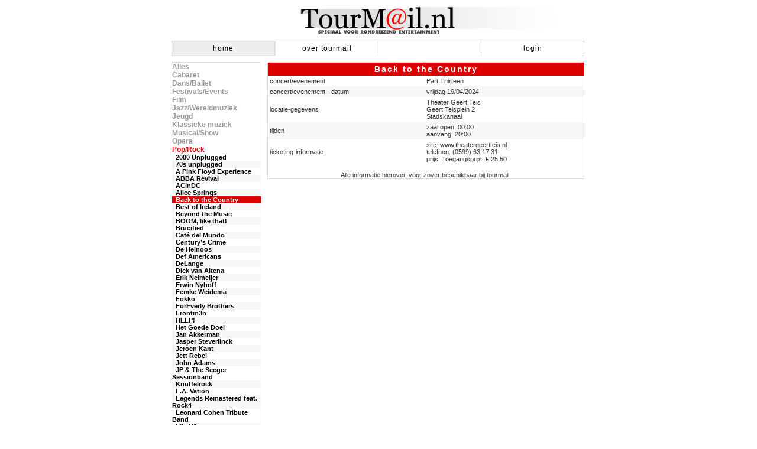

--- FILE ---
content_type: text/html
request_url: https://tourmail.nl/index.php?gig_id=244660
body_size: 31142
content:
<Html>
<Head>
    <Title>Tourmail: Concertagendas van je favoriete bands en artiesten. Hier vind je optredens, concerten en shows van
		Het Goede Doel,Scrum    </Title>
    <Meta http-equiv="Content-Type" content="text/html; charset=iso-8859-1">
    <meta name="description"
          content="Hier vind je concertagenda's van je favoriete artiesten en bands, altijd het meest recent, snel en simpel!">
    <meta name="keywords" content="concerten, agendas, concertagendas, tours, optredens, festivals,, Het Goede Doel, Scrum, Jan Akkerman, Gerrie Smits, Herman van Veen, Gerard van Maasakkers, Bas en Ralf Grevelink, Ernst van der Pasch, Mich en Scène, Karin Bruers, Harlekijn Holland, I Solisti del Vento, PIM, Extern, Rhythm of the Dance, Back to the Country, Esther van der Voort, Def Americans, High Tea met Martine, Holland Dance on Tour, Metropole Orkest vs Basement Jaxx, SOAP, F, Miss Montreal, Mr.Polska, Rock4, The Kilkennys, Jeroen Kant, The American Country Legends, Tigre Blanco, The Royal Moscow Ballet, 777, Javier Guzman, BOOM, like that!, John Adams, Vonder and Bloom, Mens 2 Producties, The Wieners, Piepschuim, Best of Ireland, Op verhaal, Femke Weidema, LikeU2, The Band, The Other Band, Niels Houtepen, 70s unplugged, Marjolijn van Kooten, Victor Luis van Es, Roovers & van Leeuwen, Nabil, Jim Speelmans, Samir Fighil, Masters of Comedy, Fajah Lourens, Bram Bakker, Leonard Cohen Tribute Band, Joel Borelli, The Backstage Comedy Tour, Bram Bakker, Hans Koeleman en running friends, Vrouwenkwaaltjes, Simone van den Eertwegh, Pink Floyd, 80s live!, Blue Grass Boogiemen, Homemade Productions, The Fortunate Sons, Jett Rebel, The Doors Alive, Mad Science, The Night of the 5 Tenors, Josee Koning en Jim de Groot, Thomas Smith, The Dubliners Experience, Ludovique, Novastar, Frontm3n, Beyond the Music, Fanfare Korps Nationale Reserve, Marlon Kicken, Marco Lopes, Jeroens Clan, Manon Kroezen, Neil Diamond Memories, Admiral Freebee, Radomir Vasiljevic and his Balkan Orchestra, Melvin Redeker, Dick van Altena, Like A Bat Out Of Hell, Phelim Drew & Band, Nederlands Nieuwe, Robert Jay, The Wanderers, Het Uur van de Wolf, Legends Remastered feat. Rock4, Judy Blank, Puck Pomelien Busser, De Cabaret Club, Mark Waumans, Trappen en Grappen, Victoria Koblenko en Zineb Fallouk, DeLange, The Lasses, Kees Vriend & Bas Bons, Steven Kazàn, Kees Vriend & Bas Bons SP12, FADOpelos2, Erik Neimeijer, ForEverly Brothers, 2000 Unplugged, Henny Thijssen, Drerries, Lisa Staal, Handsome Johnny, Fernando Halman, Rilan & The Bombardiers, De Andersons, Compagnie Tiuri, Jules Keeris, Lisanne Dijkstra, The Best of Britain, The Best of Simon & Garfunkel, The Stones vs. The Beatles, Queen The Music, ABBA The Music, De Kast, Motel Westcoast, Aangename gasten, The Garrisons, The Shamrock Tenors, The Ukrainian Ballet Of Peace, Puur de Nijs, The Christmas Crooner, Wouter Monden, Silvester Zwaneveld & Berit Companjen, Betty’s Backyard, Brucified, The Greatest Show, Wat Mijn Man Niet Weet, Bakker & Bakker, De Heinoos, Magoria, Iris Rulkens, Take it to the limit, Michael van Peel, Karin Bruers, Nol Havens & Marjolein Heesters, Lorrèn, Nol Havens en Tom Vanstiphout, Fokko, Marlene Bakker, Erwin Nyhoff, Burger Koekoek, Stewart D’Arrietta & band, Alice Springs, Syb van der Ploeg, Comedyvibe, MY BABY, Zing mee met Annie M.G., Kor Hoebe, O'DREAMS, De Gouden Herinnering, Jan Henk de Groot, Berit Companjen, Jade Mintjens, ABBA Revival, ACinDC, HELP!, Zouka x Nabil, Maarten Teekens, Janneke Wittekoek, Waylon, Treasure, Café del Mundo, Jasper Steverlinck, The Lou Rawls Experience, Simply Tina, JP & The Seeger Sessionband, Knuffelrock, A Pink Floyd Experience, The Dutch Bryan Adams Experience, Virtuoso, Julie Cafmeyer, Ultimate Eagles, The Vipers, L.A. Vation, Century’s Crime, Donna’s Hot Stuff, Bob Koomen, Bram Bakker & Fabio D’Agata, Caro, De Gierende Hormonen Show, Eeftink & Neimeijer">
    <link href="/style.css?cache_buster=1796874542" rel="stylesheet" type="text/css">
</Head>
<Body bgcolor=#999999 text="#FFFFFF" link="#FFFFFF" vlink="#FFFFFF" alink="#FFFFFF" id="sectiontwo">
<div align="center">
	    <img src="/gfx/logo.jpg" width="600" height="49"></div>
<div id="frame">
    <div id="menu">
		<ul>
    <li id="two"><a href="/" title="Om terug te gaan naar de homepage">home</a></li>
    <li id="three"><a href="/overtourmail.php" title="Uitleg over wat TourMail precies is">over tourmail</a></li>
    <li id="four"><a href="#" title="Als u zich als pers/media, liefhebber of gebruiker wilt aanmelden"></a></li>
	        <li id="five"><a href="/login.php"
                         title="Maak van deze functie gebruik om u als geregistreerde gebruiker bekend te maken.">login</a>
        </li>
		</ul>    </div>
    <div id="left">
		<table width="100%" cellpadding="0" cellspacing="0" border="0">
	<tr><td><a class="genre" href="/index.php?genre_id=16">Alles</td></tr><tr         </td>
        </tr>
		<tr         </td>
        </tr>
		<tr         </td>
        </tr>
		<tr         </td>
        </tr>
		<tr         </td>
        </tr>
		<tr         </td>
        </tr>
		<tr         </td>
        </tr>
		<tr         </td>
        </tr>
		<tr         </td>
        </tr>
		<tr         </td>
        </tr>
		<tr         </td>
        </tr>
		<tr         </td>
        </tr>
		<tr         </td>
        </tr>
		<tr         </td>
        </tr>
		<tr         </td>
        </tr>
		<tr         </td>
        </tr>
		<tr         </td>
        </tr>
		<tr         </td>
        </tr>
		<tr         </td>
        </tr>
		<tr         </td>
        </tr>
		<tr         </td>
        </tr>
		<tr         </td>
        </tr>
		<tr         </td>
        </tr>
		<tr         </td>
        </tr>
		<tr         </td>
        </tr>
		<tr         </td>
        </tr>
		<tr         </td>
        </tr>
		<tr         </td>
        </tr>
		<tr         </td>
        </tr>
		<tr         </td>
        </tr>
		<tr         </td>
        </tr>
		<tr         </td>
        </tr>
		<tr         </td>
        </tr>
		<tr         </td>
        </tr>
		<tr         </td>
        </tr>
		<tr         </td>
        </tr>
		<tr         </td>
        </tr>
		<tr         </td>
        </tr>
		<tr         </td>
        </tr>
		<tr         </td>
        </tr>
		<tr         </td>
        </tr>
		<tr         </td>
        </tr>
		<tr         </td>
        </tr>
		<tr         </td>
        </tr>
		<tr         </td>
        </tr>
		<tr         </td>
        </tr>
		<tr         </td>
        </tr>
		<tr         </td>
        </tr>
		<tr         </td>
        </tr>
		<tr         </td>
        </tr>
		<tr         </td>
        </tr>
		<tr         </td>
        </tr>
		<tr         </td>
        </tr>
		<tr         </td>
        </tr>
		<tr         </td>
        </tr>
		<tr         </td>
        </tr>
		<tr         </td>
        </tr>
		<tr         </td>
        </tr>
		<tr         </td>
        </tr>
		<tr         </td>
        </tr>
		<tr         </td>
        </tr>
		<tr         </td>
        </tr>
		<tr         </td>
        </tr>
		<tr         </td>
        </tr>
		<tr         </td>
        </tr>
		<tr         </td>
        </tr>
		<tr         </td>
        </tr>
		<tr         </td>
        </tr>
		<tr         </td>
        </tr>
		<tr         </td>
        </tr>
		<tr         </td>
        </tr>
		<tr         </td>
        </tr>
		<tr         </td>
        </tr>
		<tr         </td>
        </tr>
		<tr         </td>
        </tr>
		<tr         </td>
        </tr>
		<tr         </td>
        </tr>
		<tr         </td>
        </tr>
		<tr         </td>
        </tr>
		<tr         </td>
        </tr>
		<tr         </td>
        </tr>
		<tr         </td>
        </tr>
		<tr         </td>
        </tr>
		<tr         </td>
        </tr>
		<tr         </td>
        </tr>
		<tr         </td>
        </tr>
		<tr         </td>
        </tr>
		<tr         </td>
        </tr>
		<tr         </td>
        </tr>
		<tr         </td>
        </tr>
		<tr         </td>
        </tr>
		<tr         </td>
        </tr>
		<tr         </td>
        </tr>
		<tr         </td>
        </tr>
		<tr         </td>
        </tr>
		<tr         </td>
        </tr>
		<tr         </td>
        </tr>
		<tr         </td>
        </tr>
		<tr         </td>
        </tr>
		<tr         </td>
        </tr>
		<tr         </td>
        </tr>
		<tr         </td>
        </tr>
		<tr         </td>
        </tr>
		<tr         </td>
        </tr>
		<tr         </td>
        </tr>
		<tr         </td>
        </tr>
		<tr         </td>
        </tr>
		<tr         </td>
        </tr>
		<tr         </td>
        </tr>
		<tr         </td>
        </tr>
		<tr         </td>
        </tr>
		<tr         </td>
        </tr>
		<tr         </td>
        </tr>
		<tr         </td>
        </tr>
		<tr         </td>
        </tr>
		<tr><td><a class="genre" href="/index.php?genre_id=3">Cabaret</td></tr><tr         </td>
        </tr>
		<tr         </td>
        </tr>
		<tr         </td>
        </tr>
		<tr         </td>
        </tr>
		<tr         </td>
        </tr>
		<tr         </td>
        </tr>
		<tr         </td>
        </tr>
		<tr         </td>
        </tr>
		<tr         </td>
        </tr>
		<tr         </td>
        </tr>
		<tr         </td>
        </tr>
		<tr         </td>
        </tr>
		<tr         </td>
        </tr>
		<tr         </td>
        </tr>
		<tr         </td>
        </tr>
		<tr         </td>
        </tr>
		<tr         </td>
        </tr>
		<tr         </td>
        </tr>
		<tr         </td>
        </tr>
		<tr         </td>
        </tr>
		<tr         </td>
        </tr>
		<tr         </td>
        </tr>
		<tr         </td>
        </tr>
		<tr         </td>
        </tr>
		<tr         </td>
        </tr>
		<tr         </td>
        </tr>
		<tr         </td>
        </tr>
		<tr         </td>
        </tr>
		<tr         </td>
        </tr>
		<tr         </td>
        </tr>
		<tr         </td>
        </tr>
		<tr><td><a class="genre" href="/index.php?genre_id=4">Dans/Ballet</td></tr><tr         </td>
        </tr>
		<tr         </td>
        </tr>
		<tr         </td>
        </tr>
		<tr         </td>
        </tr>
		<tr><td><a class="genre" href="/index.php?genre_id=6">Festivals/Events</td></tr><tr         </td>
        </tr>
		<tr         </td>
        </tr>
		<tr><td><a class="genre" href="/index.php?genre_id=15">Film</td></tr><tr         </td>
        </tr>
		<tr><td><a class="genre" href="/index.php?genre_id=7">Jazz/Wereldmuziek</td></tr><tr         </td>
        </tr>
		<tr         </td>
        </tr>
		<tr         </td>
        </tr>
		<tr         </td>
        </tr>
		<tr         </td>
        </tr>
		<tr         </td>
        </tr>
		<tr         </td>
        </tr>
		<tr         </td>
        </tr>
		<tr         </td>
        </tr>
		<tr         </td>
        </tr>
		<tr         </td>
        </tr>
		<tr         </td>
        </tr>
		<tr><td><a class="genre" href="/index.php?genre_id=8">Jeugd</td></tr><tr         </td>
        </tr>
		<tr         </td>
        </tr>
		<tr         </td>
        </tr>
		<tr><td><a class="genre" href="/index.php?genre_id=10">Klassieke muziek</td></tr><tr         </td>
        </tr>
		<tr         </td>
        </tr>
		<tr><td><a class="genre" href="/index.php?genre_id=11">Musical/Show</td></tr><tr         </td>
        </tr>
		<tr         </td>
        </tr>
		<tr         </td>
        </tr>
		<tr><td><a class="genre" href="/index.php?genre_id=12">Opera</td></tr><tr         </td>
        </tr>
		<tr         </td>
        </tr>
		<tr><td><a class="genreselected" href="/index.php?genre_id=13">Pop/Rock</td></tr><tr class="even"                ><td>
                <a href="/index.php?band_id=353&genre_id=13"
                   class="link">&nbsp;&nbsp;2000 Unplugged</a>
				        </td>
        </tr>
		<tr class="odd"                ><td>
                <a href="/index.php?band_id=280&genre_id=13"
                   class="link">&nbsp;&nbsp;70s unplugged</a>
				        </td>
        </tr>
		<tr class="even"                ><td>
                <a href="/index.php?band_id=430&genre_id=13"
                   class="link">&nbsp;&nbsp;A Pink Floyd Experience</a>
				        </td>
        </tr>
		<tr class="odd"                ><td>
                <a href="/index.php?band_id=413&genre_id=13"
                   class="link">&nbsp;&nbsp;ABBA Revival</a>
				        </td>
        </tr>
		<tr class="even"                ><td>
                <a href="/index.php?band_id=414&genre_id=13"
                   class="link">&nbsp;&nbsp;ACinDC</a>
				        </td>
        </tr>
		<tr class="odd"                ><td>
                <a href="/index.php?band_id=402&genre_id=13"
                   class="link">&nbsp;&nbsp;Alice Springs</a>
				        </td>
        </tr>
		<tr  class="chosen" ><td class="chosen">
                &nbsp;&nbsp;Back to the Country				        </td>
        </tr>
		<tr class="odd"                ><td>
                <a href="/index.php?band_id=270&genre_id=13"
                   class="link">&nbsp;&nbsp;Best of Ireland</a>
				        </td>
        </tr>
		<tr class="even"                ><td>
                <a href="/index.php?band_id=316&genre_id=13"
                   class="link">&nbsp;&nbsp;Beyond the Music</a>
				        </td>
        </tr>
		<tr class="odd"                ><td>
                <a href="/index.php?band_id=257&genre_id=13"
                   class="link">&nbsp;&nbsp;BOOM, like that!</a>
				        </td>
        </tr>
		<tr class="even"                ><td>
                <a href="/index.php?band_id=382&genre_id=13"
                   class="link">&nbsp;&nbsp;Brucified</a>
				        </td>
        </tr>
		<tr class="odd"                ><td>
                <a href="/index.php?band_id=423&genre_id=13"
                   class="link">&nbsp;&nbsp;Café del Mundo</a>
				        </td>
        </tr>
		<tr class="even"                ><td>
                <a href="/index.php?band_id=437&genre_id=13"
                   class="link">&nbsp;&nbsp;Century’s Crime</a>
				        </td>
        </tr>
		<tr class="odd"                ><td>
                <a href="/index.php?band_id=386&genre_id=13"
                   class="link">&nbsp;&nbsp;De Heinoos</a>
				        </td>
        </tr>
		<tr class="even"                ><td>
                <a href="/index.php?band_id=183&genre_id=13"
                   class="link">&nbsp;&nbsp;Def Americans</a>
				        </td>
        </tr>
		<tr class="odd"                ><td>
                <a href="/index.php?band_id=343&genre_id=13"
                   class="link">&nbsp;&nbsp;DeLange</a>
				        </td>
        </tr>
		<tr class="even"                ><td>
                <a href="/index.php?band_id=327&genre_id=13"
                   class="link">&nbsp;&nbsp;Dick van Altena</a>
				        </td>
        </tr>
		<tr class="odd"                ><td>
                <a href="/index.php?band_id=351&genre_id=13"
                   class="link">&nbsp;&nbsp;Erik Neimeijer</a>
				        </td>
        </tr>
		<tr class="even"                ><td>
                <a href="/index.php?band_id=399&genre_id=13"
                   class="link">&nbsp;&nbsp;Erwin Nyhoff</a>
				        </td>
        </tr>
		<tr class="odd"                ><td>
                <a href="/index.php?band_id=272&genre_id=13"
                   class="link">&nbsp;&nbsp;Femke Weidema</a>
				        </td>
        </tr>
		<tr class="even"                ><td>
                <a href="/index.php?band_id=397&genre_id=13"
                   class="link">&nbsp;&nbsp;Fokko</a>
				        </td>
        </tr>
		<tr class="odd"                ><td>
                <a href="/index.php?band_id=352&genre_id=13"
                   class="link">&nbsp;&nbsp;ForEverly Brothers</a>
				        </td>
        </tr>
		<tr class="even"                ><td>
                <a href="/index.php?band_id=315&genre_id=13"
                   class="link">&nbsp;&nbsp;Frontm3n</a>
				        </td>
        </tr>
		<tr class="odd"                ><td>
                <a href="/index.php?band_id=415&genre_id=13"
                   class="link">&nbsp;&nbsp;HELP!</a>
				        </td>
        </tr>
		<tr class="even"                ><td>
                <a href="/index.php?band_id=3&genre_id=13"
                   class="link">&nbsp;&nbsp;Het Goede Doel</a>
				        </td>
        </tr>
		<tr class="odd"                ><td>
                <a href="/index.php?band_id=40&genre_id=13"
                   class="link">&nbsp;&nbsp;Jan Akkerman</a>
				        </td>
        </tr>
		<tr class="even"                ><td>
                <a href="/index.php?band_id=424&genre_id=13"
                   class="link">&nbsp;&nbsp;Jasper Steverlinck</a>
				        </td>
        </tr>
		<tr class="odd"                ><td>
                <a href="/index.php?band_id=228&genre_id=13"
                   class="link">&nbsp;&nbsp;Jeroen Kant</a>
				        </td>
        </tr>
		<tr class="even"                ><td>
                <a href="/index.php?band_id=304&genre_id=13"
                   class="link">&nbsp;&nbsp;Jett Rebel</a>
				        </td>
        </tr>
		<tr class="odd"                ><td>
                <a href="/index.php?band_id=263&genre_id=13"
                   class="link">&nbsp;&nbsp;John Adams</a>
				        </td>
        </tr>
		<tr class="even"                ><td>
                <a href="/index.php?band_id=428&genre_id=13"
                   class="link">&nbsp;&nbsp;JP & The Seeger Sessionband</a>
				        </td>
        </tr>
		<tr class="odd"                ><td>
                <a href="/index.php?band_id=429&genre_id=13"
                   class="link">&nbsp;&nbsp;Knuffelrock</a>
				        </td>
        </tr>
		<tr class="even"                ><td>
                <a href="/index.php?band_id=436&genre_id=13"
                   class="link">&nbsp;&nbsp;L.A. Vation</a>
				        </td>
        </tr>
		<tr class="odd"                ><td>
                <a href="/index.php?band_id=336&genre_id=13"
                   class="link">&nbsp;&nbsp;Legends Remastered feat. Rock4</a>
				        </td>
        </tr>
		<tr class="even"                ><td>
                <a href="/index.php?band_id=291&genre_id=13"
                   class="link">&nbsp;&nbsp;Leonard Cohen Tribute Band</a>
				        </td>
        </tr>
		<tr class="odd"                ><td>
                <a href="/index.php?band_id=275&genre_id=13"
                   class="link">&nbsp;&nbsp;LikeU2</a>
				        </td>
        </tr>
		<tr class="even"                ><td>
                <a href="/index.php?band_id=387&genre_id=13"
                   class="link">&nbsp;&nbsp;Magoria</a>
				        </td>
        </tr>
		<tr class="odd"                ><td>
                <a href="/index.php?band_id=398&genre_id=13"
                   class="link">&nbsp;&nbsp;Marlene Bakker</a>
				        </td>
        </tr>
		<tr class="even"                ><td>
                <a href="/index.php?band_id=323&genre_id=13"
                   class="link">&nbsp;&nbsp;Neil Diamond Memories</a>
				        </td>
        </tr>
		<tr class="odd"                ><td>
                <a href="/index.php?band_id=377&genre_id=13"
                   class="link">&nbsp;&nbsp;Puur de Nijs</a>
				        </td>
        </tr>
		<tr class="even"                ><td>
                <a href="/index.php?band_id=368&genre_id=13"
                   class="link">&nbsp;&nbsp;Queen The Music</a>
				        </td>
        </tr>
		<tr class="odd"                ><td>
                <a href="/index.php?band_id=218&genre_id=13"
                   class="link">&nbsp;&nbsp;Rock4</a>
				        </td>
        </tr>
		<tr class="even"                ><td>
                <a href="/index.php?band_id=38&genre_id=13"
                   class="link">&nbsp;&nbsp;Scrum</a>
				        </td>
        </tr>
		<tr class="odd"                ><td>
                <a href="/index.php?band_id=403&genre_id=13"
                   class="link">&nbsp;&nbsp;Syb van der Ploeg</a>
				        </td>
        </tr>
		<tr class="even"                ><td>
                <a href="/index.php?band_id=392&genre_id=13"
                   class="link">&nbsp;&nbsp;Take it to the limit</a>
				        </td>
        </tr>
		<tr class="odd"                ><td>
                <a href="/index.php?band_id=238&genre_id=13"
                   class="link">&nbsp;&nbsp;The American Country Legends</a>
				        </td>
        </tr>
		<tr class="even"                ><td>
                <a href="/index.php?band_id=366&genre_id=13"
                   class="link">&nbsp;&nbsp;The Best of Simon & Garfunkel</a>
				        </td>
        </tr>
		<tr class="odd"                ><td>
                <a href="/index.php?band_id=310&genre_id=13"
                   class="link">&nbsp;&nbsp;The Dubliners Experience</a>
				        </td>
        </tr>
		<tr class="even"                ><td>
                <a href="/index.php?band_id=431&genre_id=13"
                   class="link">&nbsp;&nbsp;The Dutch Bryan Adams Experience</a>
				        </td>
        </tr>
		<tr class="odd"                ><td>
                <a href="/index.php?band_id=222&genre_id=13"
                   class="link">&nbsp;&nbsp;The Kilkennys</a>
				        </td>
        </tr>
		<tr class="even"                ><td>
                <a href="/index.php?band_id=344&genre_id=13"
                   class="link">&nbsp;&nbsp;The Lasses</a>
				        </td>
        </tr>
		<tr class="odd"                ><td>
                <a href="/index.php?band_id=435&genre_id=13"
                   class="link">&nbsp;&nbsp;The Vipers</a>
				        </td>
        </tr>
		<tr class="even"                ><td>
                <a href="/index.php?band_id=333&genre_id=13"
                   class="link">&nbsp;&nbsp;The Wanderers</a>
				        </td>
        </tr>
		<tr class="odd"                ><td>
                <a href="/index.php?band_id=268&genre_id=13"
                   class="link">&nbsp;&nbsp;The Wieners</a>
				        </td>
        </tr>
		<tr class="even"                ><td>
                <a href="/index.php?band_id=248&genre_id=13"
                   class="link">&nbsp;&nbsp;Tigre Blanco</a>
				        </td>
        </tr>
		<tr class="odd"                ><td>
                <a href="/index.php?band_id=422&genre_id=13"
                   class="link">&nbsp;&nbsp;Treasure</a>
				        </td>
        </tr>
		<tr class="even"                ><td>
                <a href="/index.php?band_id=434&genre_id=13"
                   class="link">&nbsp;&nbsp;Ultimate Eagles</a>
				        </td>
        </tr>
		<tr class="odd"                ><td>
                <a href="/index.php?band_id=283&genre_id=13"
                   class="link">&nbsp;&nbsp;Victor Luis van Es</a>
				        </td>
        </tr>
		<tr class="even"                ><td>
                <a href="/index.php?band_id=432&genre_id=13"
                   class="link">&nbsp;&nbsp;Virtuoso</a>
				        </td>
        </tr>
		<tr class="odd"                ><td>
                <a href="/index.php?band_id=421&genre_id=13"
                   class="link">&nbsp;&nbsp;Waylon</a>
				        </td>
        </tr>
		<tr><td><a class="genre" href="/index.php?genre_id=14">R&B/Soul</td></tr><tr         </td>
        </tr>
		<tr         </td>
        </tr>
		<tr         </td>
        </tr>
		<tr         </td>
        </tr>
		<tr         </td>
        </tr>
		<tr         </td>
        </tr>
		<tr         </td>
        </tr>
		<tr><td><a class="genre" href="/index.php?genre_id=2">Rock&Roll</td></tr><tr         </td>
        </tr>
		<tr         </td>
        </tr>
		<tr         </td>
        </tr>
		<tr         </td>
        </tr>
		<tr         </td>
        </tr>
		<tr         </td>
        </tr>
		<tr         </td>
        </tr>
		<tr         </td>
        </tr>
		<tr         </td>
        </tr>
		<tr         </td>
        </tr>
		<tr         </td>
        </tr>
		<tr         </td>
        </tr>
		<tr         </td>
        </tr>
		<tr         </td>
        </tr>
		<tr         </td>
        </tr>
		<tr><td><a class="genre" href="/index.php?genre_id=1">Theater</td></tr><tr         </td>
        </tr>
		<tr         </td>
        </tr>
		<tr         </td>
        </tr>
		<tr         </td>
        </tr>
		<tr         </td>
        </tr>
		<tr         </td>
        </tr>
		<tr         </td>
        </tr>
		<tr         </td>
        </tr>
		<tr         </td>
        </tr>
		<tr         </td>
        </tr>
		<tr         </td>
        </tr>
		<tr         </td>
        </tr>
		<tr         </td>
        </tr>
		<tr         </td>
        </tr>
		<tr         </td>
        </tr>
		<tr         </td>
        </tr>
		<tr         </td>
        </tr>
		<tr         </td>
        </tr>
		<tr         </td>
        </tr>
		<tr         </td>
        </tr>
		<tr         </td>
        </tr>
		<tr         </td>
        </tr>
		<tr         </td>
        </tr>
		<tr         </td>
        </tr>
		<tr         </td>
        </tr>
		<tr         </td>
        </tr>
		<tr         </td>
        </tr>
		<tr         </td>
        </tr>
		<tr         </td>
        </tr>
		<tr         </td>
        </tr>
		<tr         </td>
        </tr>
		<tr         </td>
        </tr>
		<tr         </td>
        </tr>
		<tr         </td>
        </tr>
		<tr         </td>
        </tr>
		<tr         </td>
        </tr>
		<tr         </td>
        </tr>
		<tr         </td>
        </tr>
		<tr         </td>
        </tr>
		<tr         </td>
        </tr>
		<tr         </td>
        </tr>
		<tr         </td>
        </tr>
		<tr         </td>
        </tr>
		<tr         </td>
        </tr>
		<tr         </td>
        </tr>
		<tr         </td>
        </tr>
		<tr         </td>
        </tr>
		<tr         </td>
        </tr>
		<tr         </td>
        </tr>
		<tr         </td>
        </tr>
		<tr         </td>
        </tr>
		<tr         </td>
        </tr>
		<tr         </td>
        </tr>
		<tr         </td>
        </tr>
		<tr         </td>
        </tr>
		<tr         </td>
        </tr>
		<tr         </td>
        </tr>
		<tr         </td>
        </tr>
		<tr         </td>
        </tr>
		<tr         </td>
        </tr>
		<tr         </td>
        </tr>
		<tr         </td>
        </tr>
		<tr         </td>
        </tr>
		<tr         </td>
        </tr>
		<tr         </td>
        </tr>
		<tr         </td>
        </tr>
		<tr         </td>
        </tr>
		<tr         </td>
        </tr>
		<tr         </td>
        </tr>
		<tr         </td>
        </tr>
		<tr         </td>
        </tr>
		<tr         </td>
        </tr>
		<tr         </td>
        </tr>
		<tr         </td>
        </tr>
		<tr         </td>
        </tr>
		<tr         </td>
        </tr>
		<tr         </td>
        </tr>
		<tr         </td>
        </tr>
		<tr         </td>
        </tr>
		<tr         </td>
        </tr>
		<tr         </td>
        </tr>
		<tr         </td>
        </tr>
		<tr         </td>
        </tr>
		<tr         </td>
        </tr>
		<tr         </td>
        </tr>
		<tr         </td>
        </tr>
		<tr         </td>
        </tr>
		<tr         </td>
        </tr>
		<tr         </td>
        </tr>
		<tr         </td>
        </tr>
		<tr         </td>
        </tr>
		<tr         </td>
        </tr>
		<tr         </td>
        </tr>
		<tr         </td>
        </tr>
		<tr         </td>
        </tr>
		<tr         </td>
        </tr>
		<tr         </td>
        </tr>
		<tr         </td>
        </tr>
		<tr         </td>
        </tr>
		<tr         </td>
        </tr>
		<tr         </td>
        </tr>
		<tr         </td>
        </tr>
		<tr         </td>
        </tr>
		<tr         </td>
        </tr>
		<tr         </td>
        </tr>
		<tr         </td>
        </tr>
		<tr         </td>
        </tr>
		<tr         </td>
        </tr>
		<tr         </td>
        </tr>
		<tr         </td>
        </tr>
		<tr         </td>
        </tr>
		<tr         </td>
        </tr>
		<tr         </td>
        </tr>
		<tr         </td>
        </tr>
		<tr         </td>
        </tr>
		<tr         </td>
        </tr>
		<tr         </td>
        </tr>
		<tr         </td>
        </tr>
		<tr         </td>
        </tr>
		<tr         </td>
        </tr>
		<tr         </td>
        </tr>
		<tr         </td>
        </tr>
		<tr         </td>
        </tr>
		<tr         </td>
        </tr>
		<tr         </td>
        </tr>
		<tr         </td>
        </tr>
		<tr         </td>
        </tr>
		<tr         </td>
        </tr>
		<tr         </td>
        </tr>
		<tr         </td>
        </tr>
		<tr         </td>
        </tr>
		<tr         </td>
        </tr>
		<tr         </td>
        </tr>
		<tr         </td>
        </tr>
		<tr         </td>
        </tr>
		<tr         </td>
        </tr>
		<tr         </td>
        </tr>
		<tr         </td>
        </tr>
		<tr         </td>
        </tr>
		<tr         </td>
        </tr>
		<tr         </td>
        </tr>
		<tr         </td>
        </tr>
		<tr         </td>
        </tr>
		<tr         </td>
        </tr>
		<tr         </td>
        </tr>
		<tr         </td>
        </tr>
		<tr         </td>
        </tr>
		<tr         </td>
        </tr>
		<tr         </td>
        </tr>
		<tr         </td>
        </tr>
		<tr         </td>
        </tr>
		</table>
    </div>
    <div id="content">
		<table width="100%" border="0" cellspacing="0" cellpadding="0">
    <tr>
        <td>
            <table width="100%" border="0" cellspacing="0" cellpadding="3">
                <tr class="odd">
                    <th colspan="2">
						Back to the Country                    </th
                </tr>
                <tr class="even">
                    <td nowrap>concert/evenement</td>
                    <td nowrap>
						Part Thirteen                    </td>
                </tr>
                <tr class="odd">
                    <td nowrap>concert/evenement - datum</td>
                    <td nowrap>
						vrijdag 19/04/2024                    </td>
                </tr>
				                <tr class="even">
                    <td nowrap>locatie-gegevens</td>
                    <td nowrap>
						Theater Geert Teis<br>Geert Teisplein 2<br>Stadskanaal                    </td>
                </tr>
                <tr class="odd">
                    <td nowrap>tijden</td>
                    <td nowrap>
						zaal open: 00:00<br>aanvang: 20:00                    </td>
                </tr>
				                    <tr class="even">
                        <td nowrap>ticketing-informatie</td>
                        <td nowrap>
							site: <a href="http://www.theatergeertteis.nl" target="_blank">www.theatergeertteis.nl</a><br>telefoon: (0599) 63 17 31<br>prijs: Toegangsprijs: &euro; 25,50                        </td>
                    </tr>
					            </table>
        </td>
    </tr>
    <tr>
        <td align="center">
            <br>Alle informatie hierover, voor zover beschikbaar bij tourmail.
        </td>
    </tr>
</table>
    </div>
</div>
</Body>
</Html>
